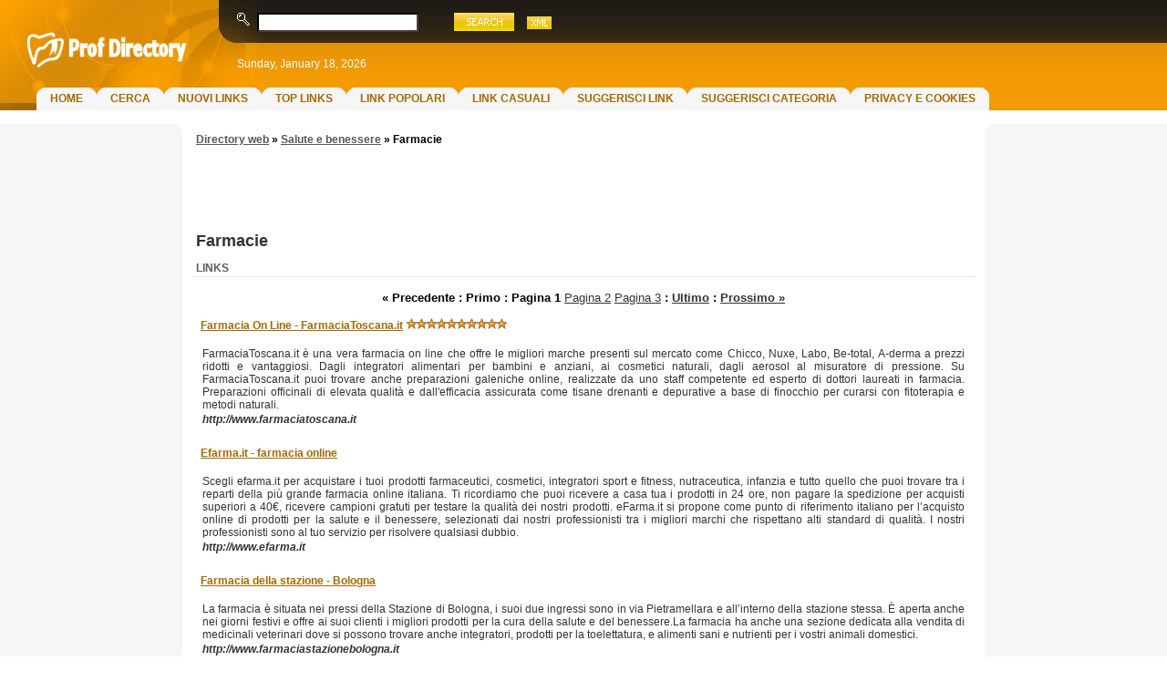

--- FILE ---
content_type: text/html; charset=utf-8
request_url: https://www.profdirectory.it/salute-e-benessere/farmacie/?order=clicks
body_size: 6957
content:
<!DOCTYPE html>
<html lang="it" dir="ltr">
<head>
	<title>Farmacie&nbsp;&#171;&nbsp;Salute e benessere&nbsp;&#171;&nbsp;Directory web&nbsp;- Prof Directory</title>
	<meta http-equiv="Content-Type" content="text/html;charset=UTF-8" />
	<base href="https://www.profdirectory.it/" />
	<link rel="shortcut icon" href="https://www.profdirectory.it/admin/img/favicon.ico" />		
	<link rel="stylesheet" type="text/css" href="https://www.profdirectory.it/templates/SkyStars_ORANGE/css/style.css" />
	<link rel="stylesheet" type="text/css" href="https://www.profdirectory.it/templates/SkyStars_ORANGE/css/rating.css" />
	<link rel="alternate" type="application/rss+xml" title="Farmacie" href="https://www.profdirectory.it/plugins/rss/feed.php?id=292" />	
	<meta name="description" content="Directory web per siti di qualita', suddivisa per categorie raggruppate in aree tematiche. La directory non richiede registrazione, non applica tag nofollow ed e' totalmente gratuita." />
	<meta name="keywords" content="directory web, directory, directory professionale, migliori directory" />
	<meta name="google-site-verification" content="DQzRFwi24yKS13jCPoai6R4s4CsnxeyTja-27vVAe3Y" />
		
		<script type="text/javascript" src="https://www.profdirectory.it/templates/SkyStars_ORANGE/js/jquery.js"></script>
		<script type="text/javascript" src="https://www.profdirectory.it/templates/SkyStars_ORANGE/js/rating.js"></script>
		

<script type="text/javascript">

  var _gaq = _gaq || [];
  _gaq.push(['_setAccount', 'UA-26145215-1']);
  _gaq.push(['_trackPageview']);

  (function() {
    var ga = document.createElement('script'); ga.type = 'text/javascript'; ga.async = true;
    ga.src = ('https:' == document.location.protocol ? 'https://ssl' : 'https://www') + '.google-analytics.com/ga.js';
    var s = document.getElementsByTagName('script')[0]; s.parentNode.insertBefore(ga, s);
  })();

</script>



<!-- START IUBENDA Cookie -->
<script type="text/javascript">
var _iub = _iub || [];
_iub.csConfiguration = {"whitelabel":false,"lang":"it","siteId":1164692,"consentOnScroll":false,"cookiePolicyId":91115491, "banner":{ "position":"bottom","acceptButtonDisplay":true,"customizeButtonDisplay":true,"rejectButtonDisplay":true }};
</script>
<script type="text/javascript" src="//cdn.iubenda.com/cs/iubenda_cs.js" charset="UTF-8" async></script>
<!-- END IUBENDA Cookie -->


</head>

<body>

<div class="page">
	<div class="header-right">
		<div class="header-left">
			<div class="header">
				&nbsp;
			</div>
		</div>
	</div>

<!-- data display start -->
<div class="date">
	Sunday, January 18, 2026
</div>
<!-- data display end -->


	<div class="top-menu">
		<ul class="menu"><li><a href="https://www.profdirectory.it/">Home</a></li><li><a href="https://www.profdirectory.it/search.php">Cerca</a></li><li><a href="https://www.profdirectory.it/new-links.html">Nuovi links</a></li><li><a href="https://www.profdirectory.it/top-links.html">Top Links</a></li><li><a href="https://www.profdirectory.it/popular-links.html">Link Popolari</a></li><li><a href="https://www.profdirectory.it/random-links.html">Link Casuali</a></li><li><a href="https://www.profdirectory.it/suggest-link.php?id=292" rel="nofollow">Suggerisci Link</a></li><li><a href="https://www.profdirectory.it/suggest-category.php?id=292" rel="nofollow">Suggerisci Categoria</a></li><li><a href="https://www.profdirectory.it/putilizzo-cookies.html" title="Privacy e Cookies su Profdirectory.it">Privacy e Cookies</a></li></ul>
	</div>

	<div class="logo"><a href="/"><img src="https://www.profdirectory.it/templates/SkyStars_ORANGE/img/logo.gif" alt="" title="" /></a></div>

<!-- search form start -->
<div class="search-form">
		<form action="https://www.profdirectory.it/search.php" method="get">
			<div class="search-form-left">
				<a href="https://www.profdirectory.it/search.php"><img src="https://www.profdirectory.it/templates/SkyStars_ORANGE/img/advanced-search.gif" alt="Ricerca Avanzata" /></a>&nbsp;
				<input type="text" class="what" name="what" size="23" />
			</div>
			<input type="image" src="https://www.profdirectory.it/templates/SkyStars_ORANGE/img/btn-search.gif" name="search_top" value="GO" />
<a href="https://www.profdirectory.it/plugins/rss/feed.php?id=292"><img src="https://www.profdirectory.it/templates/SkyStars_ORANGE/img/xml.gif" style="padding: 2px 0 0 10px;" alt="XML syndication" /></a>
		</form>
</div>
<!-- search form end -->

<div class="content">
	<table cellpadding="0" cellspacing="0" width="100%">
	<tr>
		<td valign="top" height="10%" class="column">

	<!-- left banner start -->
			<div style="text-align: center;">
				<div style="text-align: center;">
					<br><br><script type="text/plain" class="_iub_cs_activate"><!--
google_ad_client = "pub-6188699189314403";
/* 160x600, creato 17/11/09 */
google_ad_slot = "9956600499";
google_ad_width = 160;
google_ad_height = 600;
//-->
</script>
<script type="text/plain" class="_iub_cs_activate"
src="https://pagead2.googlesyndication.com/pagead/show_ads.js">
</script>
			</div>
</div>		<!-- left banner end -->



</td>

<td class="dotted-left"></td>

<td valign="top" class="content"><div class="breadcrumb"><a href="https://www.profdirectory.it/">Directory web</a>&nbsp;&#187;&nbsp;<a href="https://www.profdirectory.it/salute-e-benessere/">Salute e benessere</a>&nbsp;&#187;&nbsp;<strong>Farmacie</strong></div>

<div class="adsense">
<script type="text/plain" class="_iub_cs_activate"><!--
google_ad_client = "pub-6188699189314403";
/* 468x60, creato 17/11/09 */
google_ad_slot = "8720244826";
google_ad_width = 468;
google_ad_height = 60;
//-->
</script>
<script type="text/plain" class="_iub_cs_activate"
src="https://pagead2.googlesyndication.com/pagead/show_ads.js">
</script>
</div>


<h1>Farmacie</h1>

	<div class="box"></div>


		<!-- links box start -->
		<div class="box">
	<div class="box-caption-right-center">
		<div class="box-caption-left-center">
			<div class="box-caption-center">Links</div>
		</div>
	</div>
	<div class="box-content">			<div class="links">
						<div class="navigation"><strong>&#171; Precedente : Primo : </strong><strong>Pagina 1</strong> <a href="https://www.profdirectory.it/salute-e-benessere/farmacie/index2.html">Pagina 2</a> <a href="https://www.profdirectory.it/salute-e-benessere/farmacie/index3.html">Pagina 3</a> <strong>: <a href="https://www.profdirectory.it/salute-e-benessere/farmacie/index3.html">Ultimo</a> : <a href="https://www.profdirectory.it/salute-e-benessere/farmacie/index2.html">Prossimo &#187;</a></strong></div>
			<table cellspacing="0" cellpadding="0">
			
			<!-- START BOX IN EVIDENZA (SOLO HOME) -->
						<!-- END BOX IN EVIDENZA (SOLO HOME) -->
			
							<tr>
	<td colspan="2" class="link active">
	<div class="title"> <a href="https://www.profdirectory.it/salute-e-benessere/farmacie/Farmacia-On-Line-FarmaciaToscana-it-l21182.html" class="title" id="l21182" >Farmacia On Line - FarmaciaToscana.it</a>
	<img src="https://www.profdirectory.it/templates/SkyStars_ORANGE/img/star.png" alt="" /><img src="https://www.profdirectory.it/templates/SkyStars_ORANGE/img/star.png" alt="" /><img src="https://www.profdirectory.it/templates/SkyStars_ORANGE/img/star.png" alt="" /><img src="https://www.profdirectory.it/templates/SkyStars_ORANGE/img/star.png" alt="" /><img src="https://www.profdirectory.it/templates/SkyStars_ORANGE/img/star.png" alt="" /><img src="https://www.profdirectory.it/templates/SkyStars_ORANGE/img/star.png" alt="" /><img src="https://www.profdirectory.it/templates/SkyStars_ORANGE/img/star.png" alt="" /><img src="https://www.profdirectory.it/templates/SkyStars_ORANGE/img/star.png" alt="" /><img src="https://www.profdirectory.it/templates/SkyStars_ORANGE/img/star.png" alt="" /><img src="https://www.profdirectory.it/templates/SkyStars_ORANGE/img/star.png" alt="" />	<div id="rate21182" class="rating">&nbsp;</div>
</div>

<div class="description">FarmaciaToscana.it è una vera farmacia on line che offre le migliori marche presenti sul mercato come Chicco, Nuxe, Labo, Be-total, A-derma a prezzi ridotti e vantaggiosi. Dagli integratori alimentari per bambini e anziani, ai cosmetici naturali, dagli aerosol al misuratore di pressione. 

Su FarmaciaToscana.it puoi trovare anche preparazioni galeniche online, realizzate da uno staff competente ed esperto di dottori laureati in farmacia. Preparazioni officinali di elevata qualità e dall&#039;efficacia assicurata come tisane drenanti e depurative a base di finocchio per curarsi con fitoterapia e metodi naturali.</div>
<div class="url">http://www.farmaciatoscana.it</div>
<!-- <div class="stat">(Clicks: 7;
			Commenti: 0;
	
	Link aggiunto: Mar 25, 2016) :: 

			<a href="https://www.profdirectory.it/salute-e-benessere/farmacie/Farmacia-On-Line-FarmaciaToscana-it-l21182.html">Dettagli del Link</a>
	
	
	
</div> -->

	</td>
</tr>						
							<tr>
	<td colspan="2" class="link active">
	<div class="title"> <a href="https://www.profdirectory.it/salute-e-benessere/farmacie/Efarma-it-farmacia-online-l16874.html" class="title" id="l16874" >Efarma.it - farmacia online</a>
		<div id="rate16874" class="rating">&nbsp;</div>
</div>

<div class="description">Scegli efarma.it per acquistare i tuoi prodotti farmaceutici, cosmetici, integratori sport e fitness, nutraceutica, infanzia e tutto quello che puoi trovare tra i reparti della più grande farmacia online italiana. Ti ricordiamo che puoi ricevere a casa tua i prodotti in 24 ore, non pagare la spedizione per acquisti superiori a 40€, ricevere campioni gratuti per testare la qualità dei nostri prodotti. eFarma.it si propone come punto di riferimento italiano per l’acquisto online di prodotti per la salute e il benessere, selezionati dai nostri professionisti tra i migliori marchi che rispettano alti standard di qualità. I nostri professionisti sono al tuo servizio per risolvere qualsiasi dubbio.</div>
<div class="url">http://www.efarma.it</div>
<!-- <div class="stat">(Clicks: 6;
			Commenti: 0;
	
	Link aggiunto: Jan 17, 2014) :: 

			<a href="https://www.profdirectory.it/salute-e-benessere/farmacie/Efarma-it-farmacia-online-l16874.html">Dettagli del Link</a>
	
	
	
</div> -->

	</td>
</tr>						
							<tr>
	<td colspan="2" class="link active">
	<div class="title"> <a href="https://www.profdirectory.it/salute-e-benessere/farmacie/Farmacia-della-stazione-Bologna-l15335.html" class="title" id="l15335" >Farmacia della stazione - Bologna</a>
		<div id="rate15335" class="rating">&nbsp;</div>
</div>

<div class="description">La farmacia è situata nei pressi della Stazione di Bologna, i suoi due ingressi sono in via Pietramellara e all’interno della stazione stessa. È aperta anche nei giorni festivi e offre ai suoi clienti i migliori prodotti per la cura della salute e del benessere.La farmacia ha anche una sezione dedicata alla vendita di medicinali veterinari dove si possono trovare anche integratori, prodotti per la toelettatura, e alimenti sani e nutrienti per i vostri animali domestici.</div>
<div class="url">http://www.farmaciastazionebologna.it</div>
<!-- <div class="stat">(Clicks: 3;
			Commenti: 0;
	
	Link aggiunto: Jun 17, 2013) :: 

			<a href="https://www.profdirectory.it/salute-e-benessere/farmacie/Farmacia-della-stazione-Bologna-l15335.html">Dettagli del Link</a>
	
	
	
</div> -->

	</td>
</tr>						
							<tr>
	<td colspan="2" class="link active">
	<div class="title"> <a href="https://www.profdirectory.it/salute-e-benessere/farmacie/Outletfarma-parafarmacia-online-l16278.html" class="title" id="l16278" >Outletfarma: parafarmacia online</a>
		<div id="rate16278" class="rating">&nbsp;</div>
</div>

<div class="description">Outletfarma è un’intera parafarmacia online, con occasioni vantaggiose nell’acquisto di prodotti legati alla salute e al benessere della persona.
Cosmesi corpo, fitoterapia, erboristeria, elettromedicali: i migliori marchi legati al mercato della salute, del benessere e della bellezza tra cui Somatoline, Bioscalin, Tisanoreica, Enerzona, Medel, Rilastil, Vichy, Avene, Bromatech. 
Chi poi volesse restare sempre aggiornato sulle offerte speciali, rinnovate ogni settimana con proposte sempre più convenienti, può iscriversi alla newsletter e cliccare “mi piace” sulla pagina Facebook: https://www.facebook.com/outletfarma?fref=ts</div>
<div class="url">http://www.outletfarma.it</div>
<!-- <div class="stat">(Clicks: 2;
			Commenti: 0;
	
	Link aggiunto: Oct 29, 2013) :: 

			<a href="https://www.profdirectory.it/salute-e-benessere/farmacie/Outletfarma-parafarmacia-online-l16278.html">Dettagli del Link</a>
	
	
	
</div> -->

	</td>
</tr>						
							<tr>
	<td colspan="2" class="link active">
	<div class="title"> <a href="https://www.profdirectory.it/salute-e-benessere/farmacie/Millerimedi-parafarmacia-l17730.html" class="title" id="l17730" >Millerimedi - parafarmacia</a>
		<div id="rate17730" class="rating">&nbsp;</div>
</div>

<div class="description">Catalogo sempre aggiornato di medicinali parafarmaceutici. Tutti i prodotti di qualità selezionati per offrire al pubblico del sito una ampia scelta con la sicurezza di chi se ne intende. Presente anche una rubrica di articoli che offrono spunti e consigli a chi vuole vivere in modo sano con particolare attenzione alla naturalità, e all&#039;uso di metodi sicuri ed affidabili. L&#039;ampia scelta di articoli fa si che l&#039;utente abbia un vero e proprio cassetto delle medicine a portata di click.</div>
<div class="url">http://www.millerimedi.it</div>
<!-- <div class="stat">(Clicks: 2;
			Commenti: 0;
	
	Link aggiunto: May  9, 2014) :: 

			<a href="https://www.profdirectory.it/salute-e-benessere/farmacie/Millerimedi-parafarmacia-l17730.html">Dettagli del Link</a>
	
	
	
</div> -->

	</td>
</tr>						
							<tr>
	<td colspan="2" class="link active">
	<div class="title"> <a href="https://www.profdirectory.it/salute-e-benessere/farmacie/Farmafarma-Farmacia-Online-l23992.html" class="title" id="l23992" >Farmafarma - Farmacia Online</a>
		<div id="rate23992" class="rating">&nbsp;</div>
</div>

<div class="description">Farmafarma è una farmacia online che propone un&#039;ampia gamma di medicinali e prodotti per la salute, la bellezza e il benessere a prezzi concorrenziali. Specializzati nella vendita di prodotti per il benessere, cosmetici, prodotti per l’igiene e integratori alimentari.

Scegli e ordina con un semplice click! Scopri tutti i vantaggi di avere a portata di click la tua farmacia di fiducia a cui affidarti per tutti cosmetici, integratori e farmaci generici da banco. Scopri FarmaFarma!</div>
<div class="url">https://www.farmafarma.it/</div>
<!-- <div class="stat">(Clicks: 2;
			Commenti: 0;
	
	Link aggiunto: Sep 17, 2018) :: 

			<a href="https://www.profdirectory.it/salute-e-benessere/farmacie/Farmafarma-Farmacia-Online-l23992.html">Dettagli del Link</a>
	
	
	
</div> -->

	</td>
</tr>						
							<tr>
	<td colspan="2" class="link active">
	<div class="title"> <a href="https://www.profdirectory.it/salute-e-benessere/farmacie/Farmacia-Monza-l26038.html" class="title" id="l26038" >Farmacia Monza</a>
		<div id="rate26038" class="rating">&nbsp;</div>
</div>

<div class="description">Se stai cercando una farmacia a Monza rivolgiti a Desenzani uno dei punti sparsi sul territorio lombardo. Dal 1957 siamo il punto di riferimento per la prevenzione e la salute dei cittadini. Per avere maggiori informazioni sulle diverse sedi puoi consultare il nostro sito dove sono riportate tutte le informazioni di riferimento. Con la nuova app è possibile prenotare direttamente on-line il tampone. Offriamo diverse tipologie di servizi per essere sempre al servizio del cittadino offrendo garanzia di professionalità per ogni patologia.</div>
<div class="url">https://farmaciedesenzani.it/</div>
<!-- <div class="stat">(Clicks: 2;
			Commenti: 0;
	
	Link aggiunto: Feb 20, 2022) :: 

			<a href="https://www.profdirectory.it/salute-e-benessere/farmacie/Farmacia-Monza-l26038.html">Dettagli del Link</a>
	
	
	
</div> -->

	</td>
</tr>						
							<tr>
	<td colspan="2" class="link active">
	<div class="title"> <a href="https://www.profdirectory.it/salute-e-benessere/farmacie/FarmaWeek-l17367.html" class="title" id="l17367" >FarmaWeek</a>
		<div id="rate17367" class="rating">&nbsp;</div>
</div>

<div class="description">Farmaweek è il negozio on-line della Farmacia Zelli Dr. Giulio. 
La tradizione di una professione esercitata in quasi mezzo secolo da tre generazioni. Nella stessa sede dal 1964, troverete vasta qualità di servizi eccellenti grazie alla cortesia del nostro personale altamente qualificato e disponibile per tutte le vostre esigenze e richieste.
La distinzione che ci caratterizza ormai da anni nell&#039;offrire un&#039;ampia gamma di offerte commerciali uniche ed imbattibili che potrete scoprire consultando il nostro sito.</div>
<div class="url">http://www.farmaweek.it</div>
<!-- <div class="stat">(Clicks: 1;
			Commenti: 0;
	
	Link aggiunto: Mar 22, 2014) :: 

			<a href="https://www.profdirectory.it/salute-e-benessere/farmacie/FarmaWeek-l17367.html">Dettagli del Link</a>
	
	
	
</div> -->

	</td>
</tr>						
							<tr>
	<td colspan="2" class="link active">
	<div class="title"> <a href="https://www.profdirectory.it/salute-e-benessere/farmacie/Vendita-parafarmaci-on-line-parafarmaciagreen-it-l20933.html" class="title" id="l20933" >Vendita parafarmaci on-line - parafarmaciagreen.it</a>
		<div id="rate20933" class="rating">&nbsp;</div>
</div>

<div class="description">Negozio on-line della Parafarmacia Green Corner, con sede a Jerago con Orago (in provincia di Varese). Sul sito potete trovare, oltre ad informazioni sui servizi offerti in loco, alcune interessanti novità sul settore della salute e della bellezza. Attraverso l&#039;e-commerce della Parafarmacia Green è possibile acquistare più di 1.000 prodotti tra farmaci da banco, parafarmaci, integratori e prodotti per la cosmesi e la bellezza a prezzi scontati. Consegna in tutta Italia.</div>
<div class="url">http://www.parafarmaciagreen.it</div>
<!-- <div class="stat">(Clicks: 1;
			Commenti: 0;
	
	Link aggiunto: Feb  3, 2016) :: 

			<a href="https://www.profdirectory.it/salute-e-benessere/farmacie/Vendita-parafarmaci-on-line-parafarmaciagreen-it-l20933.html">Dettagli del Link</a>
	
	
	
</div> -->

	</td>
</tr>						
							<tr>
	<td colspan="2" class="link active">
	<div class="title"> <a href="https://www.profdirectory.it/salute-e-benessere/farmacie/Farmacia-Tenconi-l22993.html" class="title" id="l22993" >Farmacia Tenconi</a>
		<div id="rate22993" class="rating">&nbsp;</div>
</div>

<div class="description">Farmacia Tenconi si presenta come un elegante ambiente finemente arredato con mobili del 900, di quegli anni ancora conserva conoscenza e cortesia. Presso la farmacia è possibile effettuare autoanalisi del sangue, holter pressorio e cardiaco, ECG e intolleranze a Gallarate (Varese).

La Farmacia Tenconi , aperta dal 1963, è un luogo in cui poter acquistare prodotti farmaceutici e omeopatici, articoli veterinari e dermocosmetici. Grazie al laboratorio è possibile ordinare preparazioni magistrali. Si effettuano tantissimi servizi come holter ed ECG. Ha sede a Gallarate (Varese).</div>
<div class="url">http://www.farmaciatenconi.it/</div>
<!-- <div class="stat">(Clicks: 1;
			Commenti: 0;
	
	Link aggiunto: Oct 23, 2017) :: 

			<a href="https://www.profdirectory.it/salute-e-benessere/farmacie/Farmacia-Tenconi-l22993.html">Dettagli del Link</a>
	
	
	
</div> -->

	</td>
</tr>						
						</table>
			</div>
			<!-- visitor sorting start -->
							<div class="link-sorting">Ordina links per: 
																		<a href="/salute-e-benessere/farmacie/?order=alphabetic">Alfabetico</a>
																								<a href="/salute-e-benessere/farmacie/?order=date">Data</a>
																								<a href="/salute-e-benessere/farmacie/?order=rank">Rank</a>
																								Clicks
											&nbsp;&nbsp;

											<a href="/salute-e-benessere/farmacie/?order=clicks&amp;order_type=ascending">ascendente</a> | 
						discendente
									</div>
						<!-- visitor sorting end -->
			</div>
</div>	
		<!-- links box end -->


	<!-- neighbour categories box start -->
	<div class="box">
	<div class="box-caption-right-center">
		<div class="box-caption-left-center">
			<div class="box-caption-center">Categorie Vicine</div>
		</div>
	</div>
	<div class="box-content">		<div class="categories"><div class="categories"><div class="col"><div class="categ"><a href="https://www.profdirectory.it/salute-e-benessere/dieta/">Dietologia</a>  (27)</div></div><div class="col"><div class="categ"><a href="https://www.profdirectory.it/salute-e-benessere/estetica/">Estetica</a>  (139)</div></div><div class="col"><div class="categ"><a href="https://www.profdirectory.it/salute-e-benessere/fisioterapia/">Fisioterapia</a>  (1)</div></div><div class="last"><div class="categ"><a href="https://www.profdirectory.it/salute-e-benessere/medicina/">Medicina</a>  (142)</div></div><div class="divider"></div><div class="col"><div class="categ"><a href="https://www.profdirectory.it/salute-e-benessere/medicina-alternativa/">Medicina alternativa</a>  (49)</div></div><div class="col"><div class="categ"><a href="https://www.profdirectory.it/salute-e-benessere/oculistica/">Oculistica</a>  (3)</div></div><div class="col"><div class="categ"><a href="https://www.profdirectory.it/salute-e-benessere/odontoiatria/">Odontoiatria</a>  (78)</div></div><div class="last"><div class="categ"><a href="https://www.profdirectory.it/salute-e-benessere/ottica/">Ottica</a>  (12)</div></div><div class="divider"></div><div class="col"><div class="categ"><a href="https://www.profdirectory.it/salute-e-benessere/pediatria/">Pediatria</a>  (1)</div></div><div class="col"><div class="categ"><a href="https://www.profdirectory.it/salute-e-benessere/psicologia-psicoterapia/">Psicologia e Psicoterapia</a>  (40)</div></div><div class="last"><div class="categ"><a href="https://www.profdirectory.it/salute-e-benessere/terme/">Terme</a>  (13)</div></div><div class="divider"></div></div></div>
		</div>
</div>	<!-- neighbour categories box end -->

<table cellpadding="0" cellspacing="0" width="100%">
<tr>
	<td valign="top">
			<!-- statistics box start -->
			<div class="box">
	<div class="box-caption-right-center">
		<div class="box-caption-left-center">
			<div class="box-caption-center">Statistiche</div>
		</div>
	</div>
	<div class="box-content">				<table cellpadding="2" cellspacing="2">
				<tr>
					<td>Numero Totale dei links:</td>
					<td>25</td>
				</tr>
				<tr>
					<td>Numero Totale delle categorie:</td>
					<td>1</td>
				</tr>
				</table>
				</div>
</div>			<!-- statistics box end -->
	</td>
	<td valign="top">
	
<!-- START BOX LINKS PARTNER (SOLO HOME) -->
<!-- END BOX LINKS PARTNER (SOLO HOME) -->

		<!--  -->
			<!-- partner links box start -->
			<!-- <div class="box">
	<div class="box-caption-right-center">
		<div class="box-caption-left-center">
			<div class="box-caption-center">Links Partner</div>
		</div>
	</div>
	<div class="box-content">					<div class="links">
											<div class="partner-link"><a href="https://www.di-giovanna.com" class="title" id="l24305" >Vendita vini siciliani</a></div>
											<div class="partner-link"><a href="https://www.bebporteinfissi.it" class="title" id="l24543" >Porte e infissi Milano</a></div>
											<div class="partner-link"><a href="https://www.tradefw.com/it/" class="title" id="l24329" >Online forex trading</a></div>
										</div>
				</div>
</div> -->
			<!-- partner links box end -->
		<!--  -->
	</td>
</tr>
</table>


</td>
<td class="dotted-right"></td>
<td valign="top" height="10%" class="column">

	<!-- right banner start -->
		<div style="text-align: center;">
				<div style="text-align: center;">
					<br><br><script type="text/plain" class="_iub_cs_activate"><!--
google_ad_client = "pub-6188699189314403";
/* 160x600, creato 17/11/09 */
google_ad_slot = "9956600499";
google_ad_width = 160;
google_ad_height = 600;
//-->
</script>
<script type="text/plain" class="_iub_cs_activate"
src="https://pagead2.googlesyndication.com/pagead/show_ads.js">
</script>
			</div>
</div>		<!-- right banner end -->

	<!-- sponsored links box start -->
	<div class="box">
	<div class="box-caption-right-column">
		<div class="box-caption-left-column">
			<div class="box-caption-column">Sponsorizzati</div>
		</div>
	</div>
	<div class="box-content">			<div class="links">
	<div class="sponsored-link"><a href="https://www.euroedile.it" class="title" id="l22710" >Ponteggi per campanili</a></div>
			</div>
		</div>
</div>	<!-- sponsored links box end -->



</table>

</div>

<!-- footer start -->
<div class="bottom-right">
	<div class="bottom-left">
		<div class="bottom">
			<div class="bottom-content">




	<div class="copyright">&copy; 2005-2026 <a href="mailto:info@profdirectory.it">Prof Directory.it</a>
	<img src="/space.gif">
	</div>
			</div>
		</div>
	</div>
</div>
<!-- footer end -->

</div>

<img id="spinner" src="https://www.profdirectory.it/templates/SkyStars_ORANGE/img//spinner.gif" style="display:none;" alt="" />

<script type="text/javascript">
	var root = 'https://www.profdirectory.it/';
	var a = document.getElementsByTagName("a");

	for(i=0; i<a.length; i++)
	{
		if(a[i].id != '')
		{
			a[i].onclick = count_link;
		}
	}

	function count_link()
	{
		// l = link, b = banner
		var tp = this.id.charAt(0);
		if(tp != 'l' &&  tp != 'b')
		{
			return true;
		}
		if(this.id.length < 2)
		{
			return true;
		}
		itemid = this.id.substring(1);
		if(parseInt(itemid.charAt(0)) < 1 || itemid.match(/\D/))
		{
			return true;
		}
		i = new Image();
		h = Math.random();

		i.src= root + 'click-count.php?id='+itemid+'&type='+tp+'&;h='+h;

		return true;
	}

</script>
<script type="text/javascript" src="https://www.profdirectory.it/templates/SkyStars_ORANGE/js/utils.js"></script>

<script type="text/javascript">
//<[!CDATA[
	$("ul li input.poll_option").click(function() {
		var option_id;
		option_id = $(this).attr('id');
		option_id = option_id.split('_');
		// extract option id
		poll_id 		= option_id[2];
		option_id	= option_id[3]; 
		
		$("#poll_"+poll_id).fadeOut().before($("#spinner"));
		$("#spinner").show();

		gl = this;
		$.post("polls.php", {id: option_id, poll_id: poll_id}, function(data) {
			$("#spinner").hide();
			$("#poll_"+poll_id).html(data).fadeIn();
		})
	});

	var s = "Cerca";
	
	$("#search_input").focus(function() {
		if (this.value == s) {
			this.value = "";
		}
	}).blur(function() {
		if (this.value == "") {
			this.value = s
		}
	});
// ]]>
</script>

</body>
</html>

--- FILE ---
content_type: text/html; charset=utf-8
request_url: https://www.google.com/recaptcha/api2/aframe
body_size: 267
content:
<!DOCTYPE HTML><html><head><meta http-equiv="content-type" content="text/html; charset=UTF-8"></head><body><script nonce="5PCzfmDALC67VTqCtioWXQ">/** Anti-fraud and anti-abuse applications only. See google.com/recaptcha */ try{var clients={'sodar':'https://pagead2.googlesyndication.com/pagead/sodar?'};window.addEventListener("message",function(a){try{if(a.source===window.parent){var b=JSON.parse(a.data);var c=clients[b['id']];if(c){var d=document.createElement('img');d.src=c+b['params']+'&rc='+(localStorage.getItem("rc::a")?sessionStorage.getItem("rc::b"):"");window.document.body.appendChild(d);sessionStorage.setItem("rc::e",parseInt(sessionStorage.getItem("rc::e")||0)+1);localStorage.setItem("rc::h",'1768772675035');}}}catch(b){}});window.parent.postMessage("_grecaptcha_ready", "*");}catch(b){}</script></body></html>

--- FILE ---
content_type: application/javascript; charset=utf-8
request_url: https://cs.iubenda.com/cookie-solution/confs/js/91115491.js
body_size: -245
content:
_iub.csRC = { consApiKey: 'DH8ZgZepYdD71BcjocnB32jUz5UqU4zr', showBranding: false, publicId: '87206d5b-6db6-11ee-8bfc-5ad8d8c564c0', floatingGroup: false };
_iub.csEnabled = true;
_iub.csPurposes = [5,4,1];
_iub.cpUpd = 1752569596;
_iub.csT = 0.05;
_iub.googleConsentModeV2 = true;
_iub.totalNumberOfProviders = 3;
